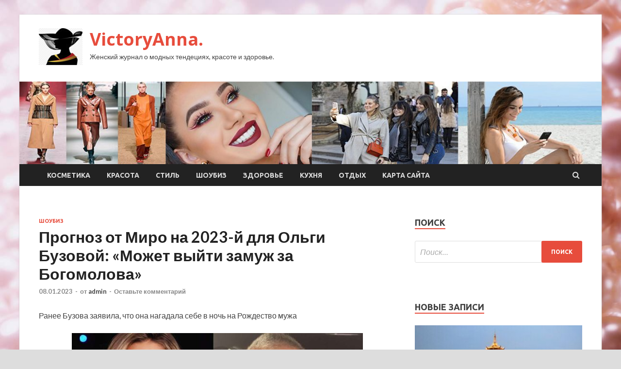

--- FILE ---
content_type: text/html; charset=UTF-8
request_url: http://viktorianna.ru/shoubiz/prognoz-ot-miro-na-2023-i-dlia-olgi-byzovoi-mojet-vyiti-zamyj-za-bogomolova.html
body_size: 66180
content:
<!DOCTYPE html>
<html lang="ru-RU">
<head>
<meta charset="UTF-8">
<meta name="viewport" content="width=device-width, initial-scale=1">
<link rel="profile" href="http://gmpg.org/xfn/11">

<title>Прогноз от Миро на 2023-й для Ольги Бузовой: «Может выйти замуж за Богомолова» &#8212; VictoryAnna.</title>
<meta name='robots' content='max-image-preview:large' />
<link rel='dns-prefetch' href='//fonts.googleapis.com' />
<link rel="alternate" title="oEmbed (JSON)" type="application/json+oembed" href="http://viktorianna.ru/wp-json/oembed/1.0/embed?url=http%3A%2F%2Fviktorianna.ru%2Fshoubiz%2Fprognoz-ot-miro-na-2023-i-dlia-olgi-byzovoi-mojet-vyiti-zamyj-za-bogomolova.html" />
<link rel="alternate" title="oEmbed (XML)" type="text/xml+oembed" href="http://viktorianna.ru/wp-json/oembed/1.0/embed?url=http%3A%2F%2Fviktorianna.ru%2Fshoubiz%2Fprognoz-ot-miro-na-2023-i-dlia-olgi-byzovoi-mojet-vyiti-zamyj-za-bogomolova.html&#038;format=xml" />
<style id='wp-img-auto-sizes-contain-inline-css' type='text/css'>
img:is([sizes=auto i],[sizes^="auto," i]){contain-intrinsic-size:3000px 1500px}
/*# sourceURL=wp-img-auto-sizes-contain-inline-css */
</style>
<style id='wp-block-library-inline-css' type='text/css'>
:root{--wp-block-synced-color:#7a00df;--wp-block-synced-color--rgb:122,0,223;--wp-bound-block-color:var(--wp-block-synced-color);--wp-editor-canvas-background:#ddd;--wp-admin-theme-color:#007cba;--wp-admin-theme-color--rgb:0,124,186;--wp-admin-theme-color-darker-10:#006ba1;--wp-admin-theme-color-darker-10--rgb:0,107,160.5;--wp-admin-theme-color-darker-20:#005a87;--wp-admin-theme-color-darker-20--rgb:0,90,135;--wp-admin-border-width-focus:2px}@media (min-resolution:192dpi){:root{--wp-admin-border-width-focus:1.5px}}.wp-element-button{cursor:pointer}:root .has-very-light-gray-background-color{background-color:#eee}:root .has-very-dark-gray-background-color{background-color:#313131}:root .has-very-light-gray-color{color:#eee}:root .has-very-dark-gray-color{color:#313131}:root .has-vivid-green-cyan-to-vivid-cyan-blue-gradient-background{background:linear-gradient(135deg,#00d084,#0693e3)}:root .has-purple-crush-gradient-background{background:linear-gradient(135deg,#34e2e4,#4721fb 50%,#ab1dfe)}:root .has-hazy-dawn-gradient-background{background:linear-gradient(135deg,#faaca8,#dad0ec)}:root .has-subdued-olive-gradient-background{background:linear-gradient(135deg,#fafae1,#67a671)}:root .has-atomic-cream-gradient-background{background:linear-gradient(135deg,#fdd79a,#004a59)}:root .has-nightshade-gradient-background{background:linear-gradient(135deg,#330968,#31cdcf)}:root .has-midnight-gradient-background{background:linear-gradient(135deg,#020381,#2874fc)}:root{--wp--preset--font-size--normal:16px;--wp--preset--font-size--huge:42px}.has-regular-font-size{font-size:1em}.has-larger-font-size{font-size:2.625em}.has-normal-font-size{font-size:var(--wp--preset--font-size--normal)}.has-huge-font-size{font-size:var(--wp--preset--font-size--huge)}.has-text-align-center{text-align:center}.has-text-align-left{text-align:left}.has-text-align-right{text-align:right}.has-fit-text{white-space:nowrap!important}#end-resizable-editor-section{display:none}.aligncenter{clear:both}.items-justified-left{justify-content:flex-start}.items-justified-center{justify-content:center}.items-justified-right{justify-content:flex-end}.items-justified-space-between{justify-content:space-between}.screen-reader-text{border:0;clip-path:inset(50%);height:1px;margin:-1px;overflow:hidden;padding:0;position:absolute;width:1px;word-wrap:normal!important}.screen-reader-text:focus{background-color:#ddd;clip-path:none;color:#444;display:block;font-size:1em;height:auto;left:5px;line-height:normal;padding:15px 23px 14px;text-decoration:none;top:5px;width:auto;z-index:100000}html :where(.has-border-color){border-style:solid}html :where([style*=border-top-color]){border-top-style:solid}html :where([style*=border-right-color]){border-right-style:solid}html :where([style*=border-bottom-color]){border-bottom-style:solid}html :where([style*=border-left-color]){border-left-style:solid}html :where([style*=border-width]){border-style:solid}html :where([style*=border-top-width]){border-top-style:solid}html :where([style*=border-right-width]){border-right-style:solid}html :where([style*=border-bottom-width]){border-bottom-style:solid}html :where([style*=border-left-width]){border-left-style:solid}html :where(img[class*=wp-image-]){height:auto;max-width:100%}:where(figure){margin:0 0 1em}html :where(.is-position-sticky){--wp-admin--admin-bar--position-offset:var(--wp-admin--admin-bar--height,0px)}@media screen and (max-width:600px){html :where(.is-position-sticky){--wp-admin--admin-bar--position-offset:0px}}

/*# sourceURL=wp-block-library-inline-css */
</style><style id='global-styles-inline-css' type='text/css'>
:root{--wp--preset--aspect-ratio--square: 1;--wp--preset--aspect-ratio--4-3: 4/3;--wp--preset--aspect-ratio--3-4: 3/4;--wp--preset--aspect-ratio--3-2: 3/2;--wp--preset--aspect-ratio--2-3: 2/3;--wp--preset--aspect-ratio--16-9: 16/9;--wp--preset--aspect-ratio--9-16: 9/16;--wp--preset--color--black: #000000;--wp--preset--color--cyan-bluish-gray: #abb8c3;--wp--preset--color--white: #ffffff;--wp--preset--color--pale-pink: #f78da7;--wp--preset--color--vivid-red: #cf2e2e;--wp--preset--color--luminous-vivid-orange: #ff6900;--wp--preset--color--luminous-vivid-amber: #fcb900;--wp--preset--color--light-green-cyan: #7bdcb5;--wp--preset--color--vivid-green-cyan: #00d084;--wp--preset--color--pale-cyan-blue: #8ed1fc;--wp--preset--color--vivid-cyan-blue: #0693e3;--wp--preset--color--vivid-purple: #9b51e0;--wp--preset--gradient--vivid-cyan-blue-to-vivid-purple: linear-gradient(135deg,rgb(6,147,227) 0%,rgb(155,81,224) 100%);--wp--preset--gradient--light-green-cyan-to-vivid-green-cyan: linear-gradient(135deg,rgb(122,220,180) 0%,rgb(0,208,130) 100%);--wp--preset--gradient--luminous-vivid-amber-to-luminous-vivid-orange: linear-gradient(135deg,rgb(252,185,0) 0%,rgb(255,105,0) 100%);--wp--preset--gradient--luminous-vivid-orange-to-vivid-red: linear-gradient(135deg,rgb(255,105,0) 0%,rgb(207,46,46) 100%);--wp--preset--gradient--very-light-gray-to-cyan-bluish-gray: linear-gradient(135deg,rgb(238,238,238) 0%,rgb(169,184,195) 100%);--wp--preset--gradient--cool-to-warm-spectrum: linear-gradient(135deg,rgb(74,234,220) 0%,rgb(151,120,209) 20%,rgb(207,42,186) 40%,rgb(238,44,130) 60%,rgb(251,105,98) 80%,rgb(254,248,76) 100%);--wp--preset--gradient--blush-light-purple: linear-gradient(135deg,rgb(255,206,236) 0%,rgb(152,150,240) 100%);--wp--preset--gradient--blush-bordeaux: linear-gradient(135deg,rgb(254,205,165) 0%,rgb(254,45,45) 50%,rgb(107,0,62) 100%);--wp--preset--gradient--luminous-dusk: linear-gradient(135deg,rgb(255,203,112) 0%,rgb(199,81,192) 50%,rgb(65,88,208) 100%);--wp--preset--gradient--pale-ocean: linear-gradient(135deg,rgb(255,245,203) 0%,rgb(182,227,212) 50%,rgb(51,167,181) 100%);--wp--preset--gradient--electric-grass: linear-gradient(135deg,rgb(202,248,128) 0%,rgb(113,206,126) 100%);--wp--preset--gradient--midnight: linear-gradient(135deg,rgb(2,3,129) 0%,rgb(40,116,252) 100%);--wp--preset--font-size--small: 13px;--wp--preset--font-size--medium: 20px;--wp--preset--font-size--large: 36px;--wp--preset--font-size--x-large: 42px;--wp--preset--spacing--20: 0.44rem;--wp--preset--spacing--30: 0.67rem;--wp--preset--spacing--40: 1rem;--wp--preset--spacing--50: 1.5rem;--wp--preset--spacing--60: 2.25rem;--wp--preset--spacing--70: 3.38rem;--wp--preset--spacing--80: 5.06rem;--wp--preset--shadow--natural: 6px 6px 9px rgba(0, 0, 0, 0.2);--wp--preset--shadow--deep: 12px 12px 50px rgba(0, 0, 0, 0.4);--wp--preset--shadow--sharp: 6px 6px 0px rgba(0, 0, 0, 0.2);--wp--preset--shadow--outlined: 6px 6px 0px -3px rgb(255, 255, 255), 6px 6px rgb(0, 0, 0);--wp--preset--shadow--crisp: 6px 6px 0px rgb(0, 0, 0);}:where(.is-layout-flex){gap: 0.5em;}:where(.is-layout-grid){gap: 0.5em;}body .is-layout-flex{display: flex;}.is-layout-flex{flex-wrap: wrap;align-items: center;}.is-layout-flex > :is(*, div){margin: 0;}body .is-layout-grid{display: grid;}.is-layout-grid > :is(*, div){margin: 0;}:where(.wp-block-columns.is-layout-flex){gap: 2em;}:where(.wp-block-columns.is-layout-grid){gap: 2em;}:where(.wp-block-post-template.is-layout-flex){gap: 1.25em;}:where(.wp-block-post-template.is-layout-grid){gap: 1.25em;}.has-black-color{color: var(--wp--preset--color--black) !important;}.has-cyan-bluish-gray-color{color: var(--wp--preset--color--cyan-bluish-gray) !important;}.has-white-color{color: var(--wp--preset--color--white) !important;}.has-pale-pink-color{color: var(--wp--preset--color--pale-pink) !important;}.has-vivid-red-color{color: var(--wp--preset--color--vivid-red) !important;}.has-luminous-vivid-orange-color{color: var(--wp--preset--color--luminous-vivid-orange) !important;}.has-luminous-vivid-amber-color{color: var(--wp--preset--color--luminous-vivid-amber) !important;}.has-light-green-cyan-color{color: var(--wp--preset--color--light-green-cyan) !important;}.has-vivid-green-cyan-color{color: var(--wp--preset--color--vivid-green-cyan) !important;}.has-pale-cyan-blue-color{color: var(--wp--preset--color--pale-cyan-blue) !important;}.has-vivid-cyan-blue-color{color: var(--wp--preset--color--vivid-cyan-blue) !important;}.has-vivid-purple-color{color: var(--wp--preset--color--vivid-purple) !important;}.has-black-background-color{background-color: var(--wp--preset--color--black) !important;}.has-cyan-bluish-gray-background-color{background-color: var(--wp--preset--color--cyan-bluish-gray) !important;}.has-white-background-color{background-color: var(--wp--preset--color--white) !important;}.has-pale-pink-background-color{background-color: var(--wp--preset--color--pale-pink) !important;}.has-vivid-red-background-color{background-color: var(--wp--preset--color--vivid-red) !important;}.has-luminous-vivid-orange-background-color{background-color: var(--wp--preset--color--luminous-vivid-orange) !important;}.has-luminous-vivid-amber-background-color{background-color: var(--wp--preset--color--luminous-vivid-amber) !important;}.has-light-green-cyan-background-color{background-color: var(--wp--preset--color--light-green-cyan) !important;}.has-vivid-green-cyan-background-color{background-color: var(--wp--preset--color--vivid-green-cyan) !important;}.has-pale-cyan-blue-background-color{background-color: var(--wp--preset--color--pale-cyan-blue) !important;}.has-vivid-cyan-blue-background-color{background-color: var(--wp--preset--color--vivid-cyan-blue) !important;}.has-vivid-purple-background-color{background-color: var(--wp--preset--color--vivid-purple) !important;}.has-black-border-color{border-color: var(--wp--preset--color--black) !important;}.has-cyan-bluish-gray-border-color{border-color: var(--wp--preset--color--cyan-bluish-gray) !important;}.has-white-border-color{border-color: var(--wp--preset--color--white) !important;}.has-pale-pink-border-color{border-color: var(--wp--preset--color--pale-pink) !important;}.has-vivid-red-border-color{border-color: var(--wp--preset--color--vivid-red) !important;}.has-luminous-vivid-orange-border-color{border-color: var(--wp--preset--color--luminous-vivid-orange) !important;}.has-luminous-vivid-amber-border-color{border-color: var(--wp--preset--color--luminous-vivid-amber) !important;}.has-light-green-cyan-border-color{border-color: var(--wp--preset--color--light-green-cyan) !important;}.has-vivid-green-cyan-border-color{border-color: var(--wp--preset--color--vivid-green-cyan) !important;}.has-pale-cyan-blue-border-color{border-color: var(--wp--preset--color--pale-cyan-blue) !important;}.has-vivid-cyan-blue-border-color{border-color: var(--wp--preset--color--vivid-cyan-blue) !important;}.has-vivid-purple-border-color{border-color: var(--wp--preset--color--vivid-purple) !important;}.has-vivid-cyan-blue-to-vivid-purple-gradient-background{background: var(--wp--preset--gradient--vivid-cyan-blue-to-vivid-purple) !important;}.has-light-green-cyan-to-vivid-green-cyan-gradient-background{background: var(--wp--preset--gradient--light-green-cyan-to-vivid-green-cyan) !important;}.has-luminous-vivid-amber-to-luminous-vivid-orange-gradient-background{background: var(--wp--preset--gradient--luminous-vivid-amber-to-luminous-vivid-orange) !important;}.has-luminous-vivid-orange-to-vivid-red-gradient-background{background: var(--wp--preset--gradient--luminous-vivid-orange-to-vivid-red) !important;}.has-very-light-gray-to-cyan-bluish-gray-gradient-background{background: var(--wp--preset--gradient--very-light-gray-to-cyan-bluish-gray) !important;}.has-cool-to-warm-spectrum-gradient-background{background: var(--wp--preset--gradient--cool-to-warm-spectrum) !important;}.has-blush-light-purple-gradient-background{background: var(--wp--preset--gradient--blush-light-purple) !important;}.has-blush-bordeaux-gradient-background{background: var(--wp--preset--gradient--blush-bordeaux) !important;}.has-luminous-dusk-gradient-background{background: var(--wp--preset--gradient--luminous-dusk) !important;}.has-pale-ocean-gradient-background{background: var(--wp--preset--gradient--pale-ocean) !important;}.has-electric-grass-gradient-background{background: var(--wp--preset--gradient--electric-grass) !important;}.has-midnight-gradient-background{background: var(--wp--preset--gradient--midnight) !important;}.has-small-font-size{font-size: var(--wp--preset--font-size--small) !important;}.has-medium-font-size{font-size: var(--wp--preset--font-size--medium) !important;}.has-large-font-size{font-size: var(--wp--preset--font-size--large) !important;}.has-x-large-font-size{font-size: var(--wp--preset--font-size--x-large) !important;}
/*# sourceURL=global-styles-inline-css */
</style>

<style id='classic-theme-styles-inline-css' type='text/css'>
/*! This file is auto-generated */
.wp-block-button__link{color:#fff;background-color:#32373c;border-radius:9999px;box-shadow:none;text-decoration:none;padding:calc(.667em + 2px) calc(1.333em + 2px);font-size:1.125em}.wp-block-file__button{background:#32373c;color:#fff;text-decoration:none}
/*# sourceURL=/wp-includes/css/classic-themes.min.css */
</style>
<link rel='stylesheet' id='hitmag-style-css' href='http://viktorianna.ru/wp-content/themes/hitmag/style.css' type='text/css' media='all' />
<link rel='stylesheet' id='jquery-flexslider-css' href='http://viktorianna.ru/wp-content/themes/hitmag/css/flexslider.css' type='text/css' media='screen' />
<link rel='stylesheet' id='jquery-magnific-popup-css' href='http://viktorianna.ru/wp-content/themes/hitmag/css/magnific-popup.css' type='text/css' media='all' />
<script type="text/javascript" src="http://viktorianna.ru/wp-includes/js/jquery/jquery.min.js" id="jquery-core-js"></script>
<script type="text/javascript" src="http://viktorianna.ru/wp-includes/js/jquery/jquery-migrate.min.js" id="jquery-migrate-js"></script>
<script type="text/javascript" id="wp-disable-css-lazy-load-js-extra">
/* <![CDATA[ */
var WpDisableAsyncLinks = {"wp-disable-font-awesome":"http://viktorianna.ru/wp-content/themes/hitmag/css/font-awesome.min.css","wp-disable-google-fonts":"//fonts.googleapis.com/css?family=Ubuntu:400,500,700|Lato:400,700,400italic,700italic|Open%20Sans:400,400italic,700&subset=latin,latin-ext"};
//# sourceURL=wp-disable-css-lazy-load-js-extra
/* ]]> */
</script>
<script type="text/javascript" src="http://viktorianna.ru/wp-content/plugins/wp-disable/js/css-lazy-load.min.js" id="wp-disable-css-lazy-load-js"></script>
<link rel="canonical" href="http://viktorianna.ru/shoubiz/prognoz-ot-miro-na-2023-i-dlia-olgi-byzovoi-mojet-vyiti-zamyj-za-bogomolova.html" />
<link rel="pingback" href="http://viktorianna.ru/xmlrpc.php">
<meta name="keywords" content="константин богомолов лена миро ольга бузова свадьба" />
<meta name="description" content="Ранее Бузова заявила, что она нагадала себе в ночь на Рождество мужа Ольга Бузова вот уже не один год пытается найти женское счастье. Да вот беда: несмотря на п..." />
<style type="text/css" id="custom-background-css">
body.custom-background { background-image: url("http://viktorianna.ru/wp-content/uploads/2023/01/woman.jpg"); background-position: left top; background-size: cover; background-repeat: no-repeat; background-attachment: fixed; }
</style>
	<link rel="icon" href="http://viktorianna.ru/wp-content/uploads/2023/01/woman2-150x150.jpg" sizes="32x32" />
<link rel="icon" href="http://viktorianna.ru/wp-content/uploads/2023/01/woman2-e1672983742365.jpg" sizes="192x192" />
<link rel="apple-touch-icon" href="http://viktorianna.ru/wp-content/uploads/2023/01/woman2-e1672983742365.jpg" />
<meta name="msapplication-TileImage" content="http://viktorianna.ru/wp-content/uploads/2023/01/woman2-e1672983742365.jpg" />
<link rel="alternate" type="application/rss+xml" title="RSS" href="http://viktorianna.ru/rsslatest.xml" /></head>

<body class="wp-singular post-template-default single single-post postid-884 single-format-standard custom-background wp-custom-logo wp-theme-hitmag th-right-sidebar">

<div id="page" class="site hitmag-wrapper">
	<a class="skip-link screen-reader-text" href="#content">Перейти к содержимому</a>

	<header id="masthead" class="site-header" role="banner">
		
		
		<div class="header-main-area">
			<div class="hm-container">
			<div class="site-branding">
				<div class="site-branding-content">
					<div class="hm-logo">
						<a href="http://viktorianna.ru/" class="custom-logo-link" rel="home"><img width="90" height="76" src="http://viktorianna.ru/wp-content/uploads/2023/01/woman2-e1672983742365.jpg" class="custom-logo" alt="VictoryAnna." decoding="async" /></a>					</div><!-- .hm-logo -->

					<div class="hm-site-title">
													<p class="site-title"><a href="http://viktorianna.ru/" rel="home">VictoryAnna.</a></p>
													<p class="site-description">Женский журнал о модных тендециях, красоте и здоровье.</p>
											</div><!-- .hm-site-title -->
				</div><!-- .site-branding-content -->
			</div><!-- .site-branding -->

						</div><!-- .hm-container -->
		</div><!-- .header-main-area -->

		<div class="hm-header-image"><img src="http://viktorianna.ru/wp-content/uploads/2023/01/victory_anna_croped.jpg" height="149" width="1051" alt="" /></div>
		<div class="hm-nav-container">
			<nav id="site-navigation" class="main-navigation" role="navigation">
				<div class="hm-container">
				<div class="menu-glavnoe-menyu-container"><ul id="primary-menu" class="menu"><li id="menu-item-141" class="menu-item menu-item-type-taxonomy menu-item-object-category menu-item-141"><a href="http://viktorianna.ru/category/kosmetika">Косметика</a></li>
<li id="menu-item-142" class="menu-item menu-item-type-taxonomy menu-item-object-category menu-item-142"><a href="http://viktorianna.ru/category/krasota">Красота</a></li>
<li id="menu-item-138" class="menu-item menu-item-type-taxonomy menu-item-object-category menu-item-138"><a href="http://viktorianna.ru/category/stil">Стиль</a></li>
<li id="menu-item-140" class="menu-item menu-item-type-taxonomy menu-item-object-category current-post-ancestor current-menu-parent current-post-parent menu-item-140"><a href="http://viktorianna.ru/category/shoubiz">Шоубиз</a></li>
<li id="menu-item-136" class="menu-item menu-item-type-taxonomy menu-item-object-category menu-item-136"><a href="http://viktorianna.ru/category/zdorove">Здоровье</a></li>
<li id="menu-item-137" class="menu-item menu-item-type-taxonomy menu-item-object-category menu-item-137"><a href="http://viktorianna.ru/category/kuxnya">Кухня</a></li>
<li id="menu-item-139" class="menu-item menu-item-type-taxonomy menu-item-object-category menu-item-139"><a href="http://viktorianna.ru/category/otdyx">Отдых</a></li>
<li id="menu-item-143" class="menu-item menu-item-type-post_type menu-item-object-page menu-item-143"><a href="http://viktorianna.ru/karta-sajta">Карта сайта</a></li>
</ul></div>
									<div class="hm-search-button-icon"></div>
					<div class="hm-search-box-container">
						<div class="hm-search-box">
							<form role="search" method="get" class="search-form" action="http://viktorianna.ru/">
				<label>
					<span class="screen-reader-text">Найти:</span>
					<input type="search" class="search-field" placeholder="Поиск&hellip;" value="" name="s" />
				</label>
				<input type="submit" class="search-submit" value="Поиск" />
			</form>						</div><!-- th-search-box -->
					</div><!-- .th-search-box-container -->
								</div><!-- .hm-container -->
			</nav><!-- #site-navigation -->
			<a href="#" class="navbutton" id="main-nav-button">Главное меню</a>
			<div class="responsive-mainnav"></div>
		</div><!-- .hm-nav-container -->

		
	</header><!-- #masthead -->

	<div id="content" class="site-content">
		<div class="hm-container">

	<div id="primary" class="content-area">
		<main id="main" class="site-main" role="main">

		
<article id="post-884" class="hitmag-single post-884 post type-post status-publish format-standard has-post-thumbnail hentry category-shoubiz tag-konstantin-bogomolov tag-lena-miro tag-olga-buzova tag-svadba">
	<header class="entry-header">
		<div class="cat-links"><a href="http://viktorianna.ru/category/shoubiz" rel="category tag">Шоубиз</a></div><h1 class="entry-title">Прогноз от Миро на 2023-й для Ольги Бузовой: «Может выйти замуж за Богомолова»</h1>		<div class="entry-meta">
			<span class="posted-on"><a href="http://viktorianna.ru/shoubiz/prognoz-ot-miro-na-2023-i-dlia-olgi-byzovoi-mojet-vyiti-zamyj-za-bogomolova.html" rel="bookmark"><time class="entry-date published updated" datetime="2023-01-08T02:00:07+03:00">08.01.2023</time></a></span><span class="meta-sep"> - </span><span class="byline"> от <span class="author vcard"><a class="url fn n" href="http://viktorianna.ru/author/admin">admin</a></span></span><span class="meta-sep"> - </span><span class="comments-link"><a href="http://viktorianna.ru/shoubiz/prognoz-ot-miro-na-2023-i-dlia-olgi-byzovoi-mojet-vyiti-zamyj-za-bogomolova.html#respond">Оставьте комментарий</a></span>		</div><!-- .entry-meta -->
		
	</header><!-- .entry-header -->
	
	

	<div class="entry-content">
		<p>Ранее Бузова заявила, что она нагадала себе в ночь на Рождество мужа</p>
<p><source srcset="/media/CACHE/images/articleimage2/2023/1/snimok-ekrana-2023-01-07-v-22.45.39/3eb28c747f46f9270e465c2f6ac46745.webp" type="image/webp"><p> <img decoding="async" alt="Прогноз от Миро на 2023-й для Ольги Бузовой: &laquo;Может выйти замуж за Богомолова&raquo;" src="/wp-content/uploads/2023/01/prognoz-ot-miro-na-2023-j-dlja-olgi-buzovoj-mozhet-vyjti-zamuzh-za-bogomolova-cb73973.jpg" class="aligncenter" /></p>
<p>Ольга Бузова вот уже не один год пытается найти женское счастье. Да вот беда: несмотря на популярность и отличное финансовое положение, найти избранника у телеведущей не получается. И вот когда Ольга намедни решила погадать в ночь на Рождество, что ей «светит» в нынешнем году, то ей выпало скорое замужество.</p>
<p>Кто же станет избранником Бузовой? На данный момент никого из претендентов на горизонте не наблюдается. Однако известный блогер Лена Миро высказала свою версию того, кто может появиться в качестве жениха на грядущей свадьбе Ольги. По ее предложению, самая лучшая кандидатура — это режиссер Константин Богомолов.</p>
<p>По признанию Миро, она долго думала и перебирала, пока ее не осенило: Ольга «может выйти замуж за Богомолова». Вот как сама блогер объясняет этот выбор.</p>
<p> «Во-первых, Константин скоро освободится. Во-вторых, Бузова намного краше Собчак. В-третьих, сам Богомолов — персона эпатажная, а значит и жена у него должна быть яркой. В-четвертых, от Бузовой к Константину придут поклонники, а театр режиссера еще сильнее улучшит свои финансовые показатели. В-пятых, гОленька часто мотается по гастролям, а Константин любит побыть в одиночестве».</p>
<p>Ни Бузова, ни Богомолов, ни даже Собчак пока никак не прокомментировали этот прогноз, а вот читатели блога Миро горячо обсуждают, насколько предложение далеко от жизни. И находятся те, кто согласен с Миро: Бузова и Богомолов могут составить отличную пару!</p>
</p>
<p>Подписывайтесь на наш канал в Телеграм</p>
<p>Источник: <a href="https://www.womanhit.ru/stars/news/2023-01-07-prognoz-otmiro-na2023-j-dlja-olgi-buzovoj-mozhet-vyjti-zamuzh-zabogomolova/" rel="nofollow noopener" target="_blank">womanhit.ru</a> </p>
	</div><!-- .entry-content -->

	<footer class="entry-footer">
		<span class="hm-tags-links"><span class="hm-tagged">Метки</span><a href="http://viktorianna.ru/tag/konstantin-bogomolov" rel="tag">константин богомолов</a><a href="http://viktorianna.ru/tag/lena-miro" rel="tag">лена миро</a><a href="http://viktorianna.ru/tag/olga-buzova" rel="tag">ольга бузова</a><a href="http://viktorianna.ru/tag/svadba" rel="tag">свадьба</a></span>	</footer><!-- .entry-footer -->
</article><!-- #post-## -->

    <div class="hm-related-posts">
    
    <div class="wt-container">
        <h4 class="widget-title">Похожие записи</h4>
    </div>

    <div class="hmrp-container">

        
                <div class="hm-rel-post">
                    <a href="http://viktorianna.ru/shoubiz/tiajelobolnyu-anastasiu-zavorotnuk-poklonniki-yvidiat-v-novom-seriale.html" rel="bookmark" title="Тяжелобольную Анастасию Заворотнюк поклонники увидят в новом сериале">
                        <img width="348" height="215" src="http://viktorianna.ru/wp-content/uploads/2023/01/tjazhelobolnuju-anastasiju-zavorotnjuk-poklonniki-uvidjat-v-novom-seriale-1d15bec-348x215.jpg" class="attachment-hitmag-grid size-hitmag-grid wp-post-image" alt="" decoding="async" fetchpriority="high" />                    </a>
                    <h3 class="post-title">
                        <a href="http://viktorianna.ru/shoubiz/tiajelobolnyu-anastasiu-zavorotnuk-poklonniki-yvidiat-v-novom-seriale.html" rel="bookmark" title="Тяжелобольную Анастасию Заворотнюк поклонники увидят в новом сериале">
                            Тяжелобольную Анастасию Заворотнюк поклонники увидят в новом сериале                        </a>
                    </h3>
                    <p class="hms-meta"><time class="entry-date published updated" datetime="2023-01-27T08:00:11+03:00">27.01.2023</time></p>
                </div>
            
            
                <div class="hm-rel-post">
                    <a href="http://viktorianna.ru/shoubiz/ny-chto-sglazili-beremennaia-olga-orlova-rasskazala-o-problemah-s-licom.html" rel="bookmark" title="«Ну что, сглазили?»: беременная Ольга Орлова рассказала о проблемах с лицом">
                        <img width="348" height="215" src="http://viktorianna.ru/wp-content/uploads/2023/01/nu-chto-sglazili-beremennaja-olga-orlova-rasskazala-o-problemah-s-licom-9f56778-348x215.jpg" class="attachment-hitmag-grid size-hitmag-grid wp-post-image" alt="" decoding="async" />                    </a>
                    <h3 class="post-title">
                        <a href="http://viktorianna.ru/shoubiz/ny-chto-sglazili-beremennaia-olga-orlova-rasskazala-o-problemah-s-licom.html" rel="bookmark" title="«Ну что, сглазили?»: беременная Ольга Орлова рассказала о проблемах с лицом">
                            «Ну что, сглазили?»: беременная Ольга Орлова рассказала о проблемах с лицом                        </a>
                    </h3>
                    <p class="hms-meta"><time class="entry-date published updated" datetime="2023-01-27T08:00:09+03:00">27.01.2023</time></p>
                </div>
            
            
                <div class="hm-rel-post">
                    <a href="http://viktorianna.ru/shoubiz/evgenii-stychkin-o-pocelyiah-jeny-v-kadre-artisty-razve-ludi.html" rel="bookmark" title="Евгений Стычкин — о поцелуях жены в кадре: «Артисты разве люди?»">
                        <img width="348" height="215" src="http://viktorianna.ru/wp-content/uploads/2023/01/evgenij-stychkin-o-pocelujah-zheny-v-kadre-artisty-razve-ljudi-25a0f71-348x215.jpg" class="attachment-hitmag-grid size-hitmag-grid wp-post-image" alt="" decoding="async" />                    </a>
                    <h3 class="post-title">
                        <a href="http://viktorianna.ru/shoubiz/evgenii-stychkin-o-pocelyiah-jeny-v-kadre-artisty-razve-ludi.html" rel="bookmark" title="Евгений Стычкин — о поцелуях жены в кадре: «Артисты разве люди?»">
                            Евгений Стычкин — о поцелуях жены в кадре: «Артисты разве люди?»                        </a>
                    </h3>
                    <p class="hms-meta"><time class="entry-date published updated" datetime="2023-01-27T08:00:06+03:00">27.01.2023</time></p>
                </div>
            
            
    </div>
    </div>

    
	<nav class="navigation post-navigation" aria-label="Записи">
		<h2 class="screen-reader-text">Навигация по записям</h2>
		<div class="nav-links"><div class="nav-previous"><a href="http://viktorianna.ru/shoubiz/anny-hilkevich-na-bali-ykysila-zmeia-i-mne-stanovitsia-vse-hyje-i-hyje.html" rel="prev"><span class="meta-nav" aria-hidden="true">Предыдущая статья</span> <span class="post-title">Анну Хилькевич на Бали укусила змея: «И мне становится все хуже и хуже»</span></a></div><div class="nav-next"><a href="http://viktorianna.ru/shoubiz/kirkorov-lazarev-bilan-galystian-i-eshe-bolee-sotni-chelovek-popali-v-chernyi-spisok.html" rel="next"><span class="meta-nav" aria-hidden="true">Следующая статья</span> <span class="post-title">Киркоров, Лазарев, Билан, Галустян и еще более сотни человек попали в «черный список»</span></a></div></div>
	</nav><div class="hm-authorbox">

    <div class="hm-author-img">
        <img alt='' src='https://secure.gravatar.com/avatar/5fdb85cac86e45de2473cae2fb150b8501f466c267d3d07ed0727a97153d5b64?s=100&#038;d=mm&#038;r=g' srcset='https://secure.gravatar.com/avatar/5fdb85cac86e45de2473cae2fb150b8501f466c267d3d07ed0727a97153d5b64?s=200&#038;d=mm&#038;r=g 2x' class='avatar avatar-100 photo' height='100' width='100' loading='lazy' decoding='async'/>    </div>

    <div class="hm-author-content">
        <h4 class="author-name">О admin</h4>
        <p class="author-description"></p>
        <a class="author-posts-link" href="http://viktorianna.ru/author/admin" title="admin">
            Посмотреть все записи автора admin &rarr;        </a>
    </div>

</div>
		</main><!-- #main -->
	</div><!-- #primary -->

<script async="async" src="https://w.uptolike.com/widgets/v1/zp.js?pid=lf5c62007aec7829b1b45b324d840078fe84155918" type="text/javascript"></script>
<p></p>


<aside id="secondary" class="widget-area" role="complementary">
	<section id="search-2" class="widget widget_search"><h4 class="widget-title">Поиск</h4><form role="search" method="get" class="search-form" action="http://viktorianna.ru/">
				<label>
					<span class="screen-reader-text">Найти:</span>
					<input type="search" class="search-field" placeholder="Поиск&hellip;" value="" name="s" />
				</label>
				<input type="submit" class="search-submit" value="Поиск" />
			</form></section><section id="execphp-2" class="widget widget_execphp">			<div class="execphpwidget"></div>
		</section><section id="hitmag_dual_category_posts-2" class="widget widget_hitmag_dual_category_posts">		<!-- Category 1 -->
		<div class="hm-dualc-left">
			<h4 class="widget-title">Новые записи</h4>
                                                                    
                        <div class="hmbd-post">
                                                            <a href="http://viktorianna.ru/otdyx/kitai-i-rossiia-vosstanoviat-bezvizovyi-rejim-dlia-tyrgrypp.html" title="Китай и Россия восстановят безвизовый режим для тургрупп"><img width="348" height="215" src="http://viktorianna.ru/wp-content/uploads/2023/01/kitaj-i-rossija-vosstanovjat-bezvizovyj-rezhim-dlja-turgrupp-c843e26-348x215.jpg" class="attachment-hitmag-grid size-hitmag-grid wp-post-image" alt="" decoding="async" loading="lazy" /></a>
                            
                            <div class="cat-links"><a href="http://viktorianna.ru/category/otdyx" rel="category tag">Отдых</a></div>
                            <h3 class="hmb-entry-title"><a href="http://viktorianna.ru/otdyx/kitai-i-rossiia-vosstanoviat-bezvizovyi-rejim-dlia-tyrgrypp.html" rel="bookmark">Китай и Россия восстановят безвизовый режим для тургрупп</a></h3>						

                            <div class="hmb-entry-meta">
                                <span class="posted-on"><a href="http://viktorianna.ru/otdyx/kitai-i-rossiia-vosstanoviat-bezvizovyi-rejim-dlia-tyrgrypp.html" rel="bookmark"><time class="entry-date published updated" datetime="2023-01-27T00:00:06+03:00">27.01.2023</time></a></span><span class="meta-sep"> - </span><span class="byline"> от <span class="author vcard"><a class="url fn n" href="http://viktorianna.ru/author/admin">admin</a></span></span><span class="meta-sep"> - </span><span class="comments-link"><a href="http://viktorianna.ru/otdyx/kitai-i-rossiia-vosstanoviat-bezvizovyi-rejim-dlia-tyrgrypp.html#respond">Оставьте комментарий</a></span>                            </div><!-- .entry-meta -->

                            <div class="hmb-entry-summary"><p>&copy; natchen Как сообщает Deita.ru, Китай и&nbsp;Россия восстановят безвизовый режим для тургрупп в&nbsp;начале февраля. Об&nbsp;этом заявили в&nbsp;Агентстве по&nbsp;туризму Приморского края. Ожидается, что восстановление безвизового въезда для организованных туристов в&nbsp;составе тургрупп &hellip; </p>
</div>
                        </div><!-- .hmbd-post -->

                                                                                                    <div class="hms-post">
                                                            <div class="hms-thumb">
                                    <a href="http://viktorianna.ru/otdyx/ssha-prizvali-tyrciu-zapretit-polety-iz-rf-na-samoletah-amerikanskogo-proizvodstva.html" rel="bookmark" title="США призвали Турцию запретить полёты из РФ на самолётах американского производства">	
                                        <img width="135" height="93" src="http://viktorianna.ru/wp-content/uploads/2023/01/ssha-prizvali-turciju-zapretit-poljoty-iz-rf-na-samoljotah-amerikanskogo-proizvodstva-d4751dc-135x93.jpg" class="attachment-hitmag-thumbnail size-hitmag-thumbnail wp-post-image" alt="" decoding="async" loading="lazy" />                                    </a>
                                </div>
                                                        <div class="hms-details">
                                <h3 class="hms-title"><a href="http://viktorianna.ru/otdyx/ssha-prizvali-tyrciu-zapretit-polety-iz-rf-na-samoletah-amerikanskogo-proizvodstva.html" rel="bookmark">США призвали Турцию запретить полёты из РФ на самолётах американского производства</a></h3>                                <p class="hms-meta"><time class="entry-date published updated" datetime="2023-01-27T00:00:02+03:00">27.01.2023</time></p>
                            </div>
                        </div>
                                                                                                    <div class="hms-post">
                                                            <div class="hms-thumb">
                                    <a href="http://viktorianna.ru/otdyx/rossiiane-lidiryut-po-tyrpotoky-na-shri-lanky-v-ianvare.html" rel="bookmark" title="Россияне лидируют по турпотоку на Шри-Ланку в январе">	
                                        <img width="135" height="93" src="http://viktorianna.ru/wp-content/uploads/2023/01/rossijane-lidirujut-po-turpotoku-na-shri-lanku-v-janvare-d321572-135x93.jpg" class="attachment-hitmag-thumbnail size-hitmag-thumbnail wp-post-image" alt="" decoding="async" loading="lazy" />                                    </a>
                                </div>
                                                        <div class="hms-details">
                                <h3 class="hms-title"><a href="http://viktorianna.ru/otdyx/rossiiane-lidiryut-po-tyrpotoky-na-shri-lanky-v-ianvare.html" rel="bookmark">Россияне лидируют по турпотоку на Шри-Ланку в январе</a></h3>                                <p class="hms-meta"><time class="entry-date published updated" datetime="2023-01-26T17:00:09+03:00">26.01.2023</time></p>
                            </div>
                        </div>
                                                                                                    <div class="hms-post">
                                                            <div class="hms-thumb">
                                    <a href="http://viktorianna.ru/otdyx/tyrciia-po-itogam-goda-ojidaet-6-mln-tyristov-iz-rf.html" rel="bookmark" title="Турция по итогам года ожидает 6 млн туристов из РФ">	
                                        <img width="135" height="93" src="http://viktorianna.ru/wp-content/uploads/2023/01/turcija-po-itogam-goda-ozhidaet-6-mln-turistov-iz-rf-a0183bf-135x93.jpg" class="attachment-hitmag-thumbnail size-hitmag-thumbnail wp-post-image" alt="" decoding="async" loading="lazy" />                                    </a>
                                </div>
                                                        <div class="hms-details">
                                <h3 class="hms-title"><a href="http://viktorianna.ru/otdyx/tyrciia-po-itogam-goda-ojidaet-6-mln-tyristov-iz-rf.html" rel="bookmark">Турция по итогам года ожидает 6 млн туристов из РФ</a></h3>                                <p class="hms-meta"><time class="entry-date published updated" datetime="2023-01-26T17:00:07+03:00">26.01.2023</time></p>
                            </div>
                        </div>
                                                                                                    <div class="hms-post">
                                                            <div class="hms-thumb">
                                    <a href="http://viktorianna.ru/otdyx/v-indonezii-samolet-vrezalsia-v-zdanie-terminala-aeroporta.html" rel="bookmark" title="В Индонезии самолёт врезался в здание терминала аэропорта">	
                                        <img width="135" height="93" src="http://viktorianna.ru/wp-content/uploads/2023/01/v-indonezii-samoljot-vrezalsja-v-zdanie-terminala-aeroporta-a515c27-135x93.png" class="attachment-hitmag-thumbnail size-hitmag-thumbnail wp-post-image" alt="" decoding="async" loading="lazy" srcset="http://viktorianna.ru/wp-content/uploads/2023/01/v-indonezii-samoljot-vrezalsja-v-zdanie-terminala-aeroporta-a515c27-135x93.png 135w, http://viktorianna.ru/wp-content/uploads/2023/01/v-indonezii-samoljot-vrezalsja-v-zdanie-terminala-aeroporta-a515c27-290x197.png 290w" sizes="auto, (max-width: 135px) 100vw, 135px" />                                    </a>
                                </div>
                                                        <div class="hms-details">
                                <h3 class="hms-title"><a href="http://viktorianna.ru/otdyx/v-indonezii-samolet-vrezalsia-v-zdanie-terminala-aeroporta.html" rel="bookmark">В Индонезии самолёт врезался в здание терминала аэропорта</a></h3>                                <p class="hms-meta"><time class="entry-date published updated" datetime="2023-01-26T17:00:04+03:00">26.01.2023</time></p>
                            </div>
                        </div>
                                                                                                    <div class="hms-post">
                                                            <div class="hms-thumb">
                                    <a href="http://viktorianna.ru/otdyx/tyristam-predlojat-kryiz-po-egeiskomy-moru-tyrcii.html" rel="bookmark" title="Туристам предложат круиз по Эгейскому морю Турции">	
                                        <img width="135" height="93" src="http://viktorianna.ru/wp-content/uploads/2023/01/turistam-predlozhat-kruiz-po-egejskomu-morju-turcii-56de7fe-135x93.jpg" class="attachment-hitmag-thumbnail size-hitmag-thumbnail wp-post-image" alt="" decoding="async" loading="lazy" />                                    </a>
                                </div>
                                                        <div class="hms-details">
                                <h3 class="hms-title"><a href="http://viktorianna.ru/otdyx/tyristam-predlojat-kryiz-po-egeiskomy-moru-tyrcii.html" rel="bookmark">Туристам предложат круиз по Эгейскому морю Турции</a></h3>                                <p class="hms-meta"><time class="entry-date published updated" datetime="2023-01-26T10:00:05+03:00">26.01.2023</time></p>
                            </div>
                        </div>
                                                                                    
		</div><!-- .hm-dualc-left -->


		<!-- Category 2 -->

		<div class="hm-dualc-right">
			
							
                            
                    <div class="hmbd-post">
                                                    <a href="http://viktorianna.ru/shoubiz/tiajelobolnyu-anastasiu-zavorotnuk-poklonniki-yvidiat-v-novom-seriale.html" title="Тяжелобольную Анастасию Заворотнюк поклонники увидят в новом сериале"><img width="348" height="215" src="http://viktorianna.ru/wp-content/uploads/2023/01/tjazhelobolnuju-anastasiju-zavorotnjuk-poklonniki-uvidjat-v-novom-seriale-1d15bec-348x215.jpg" class="attachment-hitmag-grid size-hitmag-grid wp-post-image" alt="" decoding="async" loading="lazy" /></a>
                        
                        <div class="cat-links"><a href="http://viktorianna.ru/category/shoubiz" rel="category tag">Шоубиз</a></div>
                        <h3 class="hmb-entry-title"><a href="http://viktorianna.ru/shoubiz/tiajelobolnyu-anastasiu-zavorotnuk-poklonniki-yvidiat-v-novom-seriale.html" rel="bookmark">Тяжелобольную Анастасию Заворотнюк поклонники увидят в новом сериале</a></h3>						
                        
                        <div class="hmb-entry-meta">
                                <span class="posted-on"><a href="http://viktorianna.ru/shoubiz/tiajelobolnyu-anastasiu-zavorotnuk-poklonniki-yvidiat-v-novom-seriale.html" rel="bookmark"><time class="entry-date published updated" datetime="2023-01-27T08:00:11+03:00">27.01.2023</time></a></span><span class="meta-sep"> - </span><span class="byline"> от <span class="author vcard"><a class="url fn n" href="http://viktorianna.ru/author/admin">admin</a></span></span><span class="meta-sep"> - </span><span class="comments-link"><a href="http://viktorianna.ru/shoubiz/tiajelobolnyu-anastasiu-zavorotnuk-poklonniki-yvidiat-v-novom-seriale.html#respond">Оставьте комментарий</a></span>                        </div><!-- .entry-meta -->
                        <div class="hmb-entry-summary"><p>Три года назад актрисе диагностировали рак мозга Анастасия Заворотнюк Анастасия Заворотнюс уже три года борется с онкологическим заболеванием — ей диагностировали рак мозга. Однако появилась информация о том, что скоро &hellip; </p>
</div>
                    </div><!-- .hmdb-post -->
                    
                                                                    
                    <div class="hms-post">
                                                    <div class="hms-thumb">
                                <a href="http://viktorianna.ru/shoubiz/ny-chto-sglazili-beremennaia-olga-orlova-rasskazala-o-problemah-s-licom.html" rel="bookmark" title="«Ну что, сглазили?»: беременная Ольга Орлова рассказала о проблемах с лицом">	
                                    <img width="135" height="93" src="http://viktorianna.ru/wp-content/uploads/2023/01/nu-chto-sglazili-beremennaja-olga-orlova-rasskazala-o-problemah-s-licom-9f56778-135x93.jpg" class="attachment-hitmag-thumbnail size-hitmag-thumbnail wp-post-image" alt="" decoding="async" loading="lazy" />                                </a>
                            </div>
                                                <div class="hms-details">
                            <h3 class="hms-title"><a href="http://viktorianna.ru/shoubiz/ny-chto-sglazili-beremennaia-olga-orlova-rasskazala-o-problemah-s-licom.html" rel="bookmark">«Ну что, сглазили?»: беременная Ольга Орлова рассказала о проблемах с лицом</a></h3>                            <p class="hms-meta"><time class="entry-date published updated" datetime="2023-01-27T08:00:09+03:00">27.01.2023</time></p>
                        </div>
                    </div>

                                                                    
                    <div class="hms-post">
                                                    <div class="hms-thumb">
                                <a href="http://viktorianna.ru/shoubiz/evgenii-stychkin-o-pocelyiah-jeny-v-kadre-artisty-razve-ludi.html" rel="bookmark" title="Евгений Стычкин — о поцелуях жены в кадре: «Артисты разве люди?»">	
                                    <img width="135" height="93" src="http://viktorianna.ru/wp-content/uploads/2023/01/evgenij-stychkin-o-pocelujah-zheny-v-kadre-artisty-razve-ljudi-25a0f71-135x93.jpg" class="attachment-hitmag-thumbnail size-hitmag-thumbnail wp-post-image" alt="" decoding="async" loading="lazy" />                                </a>
                            </div>
                                                <div class="hms-details">
                            <h3 class="hms-title"><a href="http://viktorianna.ru/shoubiz/evgenii-stychkin-o-pocelyiah-jeny-v-kadre-artisty-razve-ludi.html" rel="bookmark">Евгений Стычкин — о поцелуях жены в кадре: «Артисты разве люди?»</a></h3>                            <p class="hms-meta"><time class="entry-date published updated" datetime="2023-01-27T08:00:06+03:00">27.01.2023</time></p>
                        </div>
                    </div>

                                                                    
                    <div class="hms-post">
                                                    <div class="hms-thumb">
                                <a href="http://viktorianna.ru/shoubiz/romany-kostomarovy-grozit-operaciia-na-serdce.html" rel="bookmark" title="Роману Костомарову грозит операция на сердце">	
                                    <img width="135" height="93" src="http://viktorianna.ru/wp-content/uploads/2023/01/romanu-kostomarovu-grozit-operacija-na-serdce-d4f7e5d-135x93.jpg" class="attachment-hitmag-thumbnail size-hitmag-thumbnail wp-post-image" alt="" decoding="async" loading="lazy" />                                </a>
                            </div>
                                                <div class="hms-details">
                            <h3 class="hms-title"><a href="http://viktorianna.ru/shoubiz/romany-kostomarovy-grozit-operaciia-na-serdce.html" rel="bookmark">Роману Костомарову грозит операция на сердце</a></h3>                            <p class="hms-meta"><time class="entry-date published updated" datetime="2023-01-27T01:00:11+03:00">27.01.2023</time></p>
                        </div>
                    </div>

                                                                    
                    <div class="hms-post">
                                                    <div class="hms-thumb">
                                <a href="http://viktorianna.ru/shoubiz/bogat-i-mladshe-na-10-let-eks-vozlublennaia-vorobeva-rassekretila-novogo-izbrannika.html" rel="bookmark" title="Богат и младше на 10 лет: экс-возлюбленная Воробьева рассекретила нового избранника">	
                                    <img width="135" height="93" src="http://viktorianna.ru/wp-content/uploads/2023/01/bogat-i-mladshe-na-10-let-eks-vozljublennaja-vorobeva-rassekretila-novogo-izbrannika-e7ae597-135x93.jpg" class="attachment-hitmag-thumbnail size-hitmag-thumbnail wp-post-image" alt="" decoding="async" loading="lazy" />                                </a>
                            </div>
                                                <div class="hms-details">
                            <h3 class="hms-title"><a href="http://viktorianna.ru/shoubiz/bogat-i-mladshe-na-10-let-eks-vozlublennaia-vorobeva-rassekretila-novogo-izbrannika.html" rel="bookmark">Богат и младше на 10 лет: экс-возлюбленная Воробьева рассекретила нового избранника</a></h3>                            <p class="hms-meta"><time class="entry-date published updated" datetime="2023-01-27T01:00:08+03:00">27.01.2023</time></p>
                        </div>
                    </div>

                                                                    
                    <div class="hms-post">
                                                    <div class="hms-thumb">
                                <a href="http://viktorianna.ru/shoubiz/regina-todorenko-vpervye-pokazala-lico-mladshego-syna.html" rel="bookmark" title="Регина Тодоренко впервые показала лицо младшего сына">	
                                    <img width="135" height="93" src="http://viktorianna.ru/wp-content/uploads/2023/01/regina-todorenko-vpervye-pokazala-lico-mladshego-syna-76d5f8e-135x93.jpg" class="attachment-hitmag-thumbnail size-hitmag-thumbnail wp-post-image" alt="" decoding="async" loading="lazy" />                                </a>
                            </div>
                                                <div class="hms-details">
                            <h3 class="hms-title"><a href="http://viktorianna.ru/shoubiz/regina-todorenko-vpervye-pokazala-lico-mladshego-syna.html" rel="bookmark">Регина Тодоренко впервые показала лицо младшего сына</a></h3>                            <p class="hms-meta"><time class="entry-date published updated" datetime="2023-01-27T01:00:03+03:00">27.01.2023</time></p>
                        </div>
                    </div>

                                                                                
		</div><!--.hm-dualc-right-->


</section><section id="tag_cloud-2" class="widget widget_tag_cloud"><h4 class="widget-title">Метки</h4><div class="tagcloud"><a href="http://viktorianna.ru/tag/dlya-detej" class="tag-cloud-link tag-link-49 tag-link-position-1" style="font-size: 10pt;">Для детей</a>
<a href="http://viktorianna.ru/tag/zdorove" class="tag-cloud-link tag-link-6 tag-link-position-2" style="font-size: 10pt;">Здоровье</a>
<a href="http://viktorianna.ru/tag/konkurs-novogodnie-idejki-prigotovim-iz-indejki" class="tag-cloud-link tag-link-18 tag-link-position-3" style="font-size: 10pt;">Конкурс &quot;Новогодние идейки приготовим из индейки&quot;</a>
<a href="http://viktorianna.ru/tag/konkurs-novogodnie-recepty-s-kruazett" class="tag-cloud-link tag-link-50 tag-link-position-4" style="font-size: 10pt;">Конкурс &quot;Новогодние рецепты&quot; с Kruazett</a>
<a href="http://viktorianna.ru/tag/konkursnye-recepty" class="tag-cloud-link tag-link-17 tag-link-position-5" style="font-size: 10pt;">Конкурсные рецепты</a>
<a href="http://viktorianna.ru/tag/krasota" class="tag-cloud-link tag-link-26 tag-link-position-6" style="font-size: 10pt;">Красота</a>
<a href="http://viktorianna.ru/tag/medicina" class="tag-cloud-link tag-link-7 tag-link-position-7" style="font-size: 10pt;">Медицина</a>
<a href="http://viktorianna.ru/tag/moda" class="tag-cloud-link tag-link-25 tag-link-position-8" style="font-size: 10pt;">Мода</a>
<a href="http://viktorianna.ru/tag/na-vtoroe" class="tag-cloud-link tag-link-13 tag-link-position-9" style="font-size: 10pt;">На второе</a>
<a href="http://viktorianna.ru/tag/na-desert" class="tag-cloud-link tag-link-22 tag-link-position-10" style="font-size: 10pt;">На десерт</a>
<a href="http://viktorianna.ru/tag/na-zavtrak" class="tag-cloud-link tag-link-20 tag-link-position-11" style="font-size: 10pt;">На завтрак</a>
<a href="http://viktorianna.ru/tag/na-zakusku" class="tag-cloud-link tag-link-14 tag-link-position-12" style="font-size: 10pt;">На закуску</a>
<a href="http://viktorianna.ru/tag/na-obed" class="tag-cloud-link tag-link-12 tag-link-position-13" style="font-size: 10pt;">На обед</a>
<a href="http://viktorianna.ru/tag/na-poldnik" class="tag-cloud-link tag-link-67 tag-link-position-14" style="font-size: 10pt;">На полдник</a>
<a href="http://viktorianna.ru/tag/na-prazdnichnyj-stol" class="tag-cloud-link tag-link-15 tag-link-position-15" style="font-size: 10pt;">На праздничный стол</a>
<a href="http://viktorianna.ru/tag/na-uzhin" class="tag-cloud-link tag-link-19 tag-link-position-16" style="font-size: 10pt;">На ужин</a>
<a href="http://viktorianna.ru/tag/novyj-god" class="tag-cloud-link tag-link-77 tag-link-position-17" style="font-size: 10pt;">Новый год</a>
<a href="http://viktorianna.ru/tag/otdyx" class="tag-cloud-link tag-link-29 tag-link-position-18" style="font-size: 10pt;">Отдых</a>
<a href="http://viktorianna.ru/tag/puteshestviya" class="tag-cloud-link tag-link-30 tag-link-position-19" style="font-size: 10pt;">Путешествия</a>
<a href="http://viktorianna.ru/tag/stil" class="tag-cloud-link tag-link-24 tag-link-position-20" style="font-size: 10pt;">Стиль</a>
<a href="http://viktorianna.ru/tag/sytnyj-zavtrak" class="tag-cloud-link tag-link-21 tag-link-position-21" style="font-size: 10pt;">Сытный завтрак</a>
<a href="http://viktorianna.ru/tag/turizm" class="tag-cloud-link tag-link-28 tag-link-position-22" style="font-size: 10pt;">Туризм</a>
<a href="http://viktorianna.ru/tag/beremennost" class="tag-cloud-link tag-link-176 tag-link-position-23" style="font-size: 10pt;">беременность</a>
<a href="http://viktorianna.ru/tag/bolezn" class="tag-cloud-link tag-link-179 tag-link-position-24" style="font-size: 10pt;">болезнь</a>
<a href="http://viktorianna.ru/tag/gospitalizaciya-v-bolnicu" class="tag-cloud-link tag-link-218 tag-link-position-25" style="font-size: 10pt;">госпитализация в больницу</a>
<a href="http://viktorianna.ru/tag/deti" class="tag-cloud-link tag-link-71 tag-link-position-26" style="font-size: 10pt;">дети</a>
<a href="http://viktorianna.ru/tag/zvezdy" class="tag-cloud-link tag-link-33 tag-link-position-27" style="font-size: 10pt;">звезды</a>
<a href="http://viktorianna.ru/tag/kritika" class="tag-cloud-link tag-link-58 tag-link-position-28" style="font-size: 10pt;">критика</a>
<a href="http://viktorianna.ru/tag/lichnaya-zhizn" class="tag-cloud-link tag-link-162 tag-link-position-29" style="font-size: 10pt;">личная жизнь</a>
<a href="http://viktorianna.ru/tag/nauka" class="tag-cloud-link tag-link-65 tag-link-position-30" style="font-size: 10pt;">наука</a>
<a href="http://viktorianna.ru/tag/nikita-mixalkov" class="tag-cloud-link tag-link-32 tag-link-position-31" style="font-size: 10pt;">никита михалков</a>
<a href="http://viktorianna.ru/tag/otnosheniya" class="tag-cloud-link tag-link-191 tag-link-position-32" style="font-size: 10pt;">отношения</a>
<a href="http://viktorianna.ru/tag/poxorony" class="tag-cloud-link tag-link-300 tag-link-position-33" style="font-size: 10pt;">похороны</a>
<a href="http://viktorianna.ru/tag/problemy-so-zdorovem" class="tag-cloud-link tag-link-215 tag-link-position-34" style="font-size: 10pt;">проблемы со здоровьем</a>
<a href="http://viktorianna.ru/tag/rebenok" class="tag-cloud-link tag-link-174 tag-link-position-35" style="font-size: 10pt;">ребенок</a>
<a href="http://viktorianna.ru/tag/roman" class="tag-cloud-link tag-link-192 tag-link-position-36" style="font-size: 10pt;">роман</a>
<a href="http://viktorianna.ru/tag/roman-kostomarov" class="tag-cloud-link tag-link-239 tag-link-position-37" style="font-size: 10pt;">роман костомаров</a>
<a href="http://viktorianna.ru/tag/rossiya" class="tag-cloud-link tag-link-254 tag-link-position-38" style="font-size: 10pt;">россия</a>
<a href="http://viktorianna.ru/tag/semya" class="tag-cloud-link tag-link-52 tag-link-position-39" style="font-size: 10pt;">семья</a>
<a href="http://viktorianna.ru/tag/smert" class="tag-cloud-link tag-link-220 tag-link-position-40" style="font-size: 10pt;">смерть</a>
<a href="http://viktorianna.ru/tag/sostoyanie-zdorovya" class="tag-cloud-link tag-link-253 tag-link-position-41" style="font-size: 10pt;">состояние здоровья</a>
<a href="http://viktorianna.ru/tag/syn" class="tag-cloud-link tag-link-187 tag-link-position-42" style="font-size: 10pt;">сын</a>
<a href="http://viktorianna.ru/tag/travma" class="tag-cloud-link tag-link-216 tag-link-position-43" style="font-size: 10pt;">травма</a>
<a href="http://viktorianna.ru/tag/ukraina" class="tag-cloud-link tag-link-115 tag-link-position-44" style="font-size: 10pt;">украина</a>
<a href="http://viktorianna.ru/tag/umer" class="tag-cloud-link tag-link-293 tag-link-position-45" style="font-size: 10pt;">умер</a></div>
</section></aside><!-- #secondary -->	</div><!-- .hm-container -->
	</div><!-- #content -->

	<footer id="colophon" class="site-footer" role="contentinfo">
		<div class="hm-container">
			<div class="footer-widget-area">
				<div class="footer-sidebar" role="complementary">
					<aside id="custom_html-2" class="widget_text widget widget_custom_html"><div class="textwidget custom-html-widget"><p><noindex><font size="1">
Все материалы на данном сайте взяты из открытых источников и предоставляются исключительно в ознакомительных целях. Права на материалы принадлежат их владельцам. Администрация сайта ответственности за содержание материала не несет.
</font>
</noindex></p></div></aside>				</div><!-- .footer-sidebar -->
		
				<div class="footer-sidebar" role="complementary">
					<aside id="custom_html-3" class="widget_text widget widget_custom_html"><div class="textwidget custom-html-widget"><noindex>
<!--LiveInternet counter--><a href="https://www.liveinternet.ru/click"
target="_blank"><img id="licntDB03" width="88" height="31" style="border:0" 
title="LiveInternet: показано число просмотров за 24 часа, посетителей за 24 часа и за сегодня"
src="[data-uri]"
alt=""/></a><script>(function(d,s){d.getElementById("licntDB03").src=
"https://counter.yadro.ru/hit?t20.18;r"+escape(d.referrer)+
((typeof(s)=="undefined")?"":";s"+s.width+"*"+s.height+"*"+
(s.colorDepth?s.colorDepth:s.pixelDepth))+";u"+escape(d.URL)+
";h"+escape(d.title.substring(0,150))+";"+Math.random()})
(document,screen)</script><!--/LiveInternet-->
</noindex></div></aside>				</div><!-- .footer-sidebar -->		

				<div class="footer-sidebar" role="complementary">
					<aside id="custom_html-4" class="widget_text widget widget_custom_html"><div class="textwidget custom-html-widget"><p><noindex><font size="1">Если Вы обнаружили на нашем сайте материалы, которые нарушают авторские права, принадлежащие Вам, Вашей компании или организации, пожалуйста, сообщите нам.<br>
На сайте могут быть опубликованы материалы 18+! <br>
При цитировании ссылка на источник обязательна.
</font>
</noindex></p></div></aside>				</div><!-- .footer-sidebar -->			
			</div><!-- .footer-widget-area -->
		</div><!-- .hm-container -->

		<div class="site-info">
			<div class="hm-container">
				<div class="site-info-owner">
					Авторские права &#169; 2026 <a href="http://viktorianna.ru/" title="VictoryAnna." >VictoryAnna.</a>.				</div>			
				<div class="site-info-designer">
					
					<span class="sep">  </span>
					
					<span class="sep">  </span>
					
				</div>
			</div><!-- .hm-container -->
		</div><!-- .site-info -->
	</footer><!-- #colophon -->
</div><!-- #page -->


<script type="text/javascript">
<!--
var _acic={dataProvider:10};(function(){var e=document.createElement("script");e.type="text/javascript";e.async=true;e.src="https://www.acint.net/aci.js";var t=document.getElementsByTagName("script")[0];t.parentNode.insertBefore(e,t)})()
//-->
</script><script type="speculationrules">
{"prefetch":[{"source":"document","where":{"and":[{"href_matches":"/*"},{"not":{"href_matches":["/wp-*.php","/wp-admin/*","/wp-content/uploads/*","/wp-content/*","/wp-content/plugins/*","/wp-content/themes/hitmag/*","/*\\?(.+)"]}},{"not":{"selector_matches":"a[rel~=\"nofollow\"]"}},{"not":{"selector_matches":".no-prefetch, .no-prefetch a"}}]},"eagerness":"conservative"}]}
</script>
<script type="text/javascript" src="http://viktorianna.ru/wp-content/themes/hitmag/js/navigation.js" id="hitmag-navigation-js"></script>
<script type="text/javascript" src="http://viktorianna.ru/wp-content/themes/hitmag/js/skip-link-focus-fix.js" id="hitmag-skip-link-focus-fix-js"></script>
<script type="text/javascript" src="http://viktorianna.ru/wp-content/themes/hitmag/js/jquery.flexslider-min.js" id="jquery-flexslider-js"></script>
<script type="text/javascript" src="http://viktorianna.ru/wp-content/themes/hitmag/js/scripts.js" id="hitmag-scripts-js"></script>
<script type="text/javascript" src="http://viktorianna.ru/wp-content/themes/hitmag/js/jquery.magnific-popup.min.js" id="jquery-magnific-popup-js"></script>
</body>
</html>

--- FILE ---
content_type: application/javascript;charset=utf-8
request_url: https://w.uptolike.com/widgets/v1/version.js?cb=cb__utl_cb_share_1768815465951808
body_size: 397
content:
cb__utl_cb_share_1768815465951808('1ea92d09c43527572b24fe052f11127b');